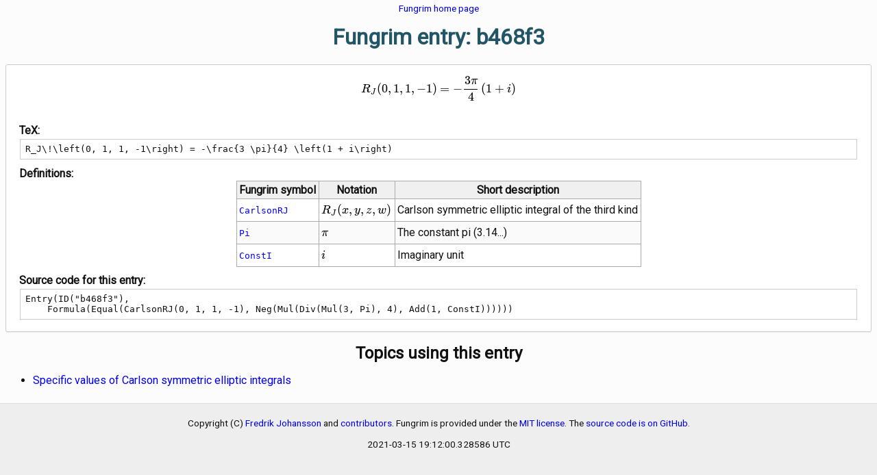

--- FILE ---
content_type: text/html
request_url: https://fungrim.org/entry/b468f3/
body_size: 11696
content:

<!DOCTYPE html>
<html>
<head>
<meta charset="UTF-8">
<title>Entry b468f3 - Fungrim: The Mathematical Functions Grimoire</title>
<link rel="stylesheet" href="https://cdn.jsdelivr.net/npm/katex@0.10.2/dist/katex.min.css" integrity="sha384-yFRtMMDnQtDRO8rLpMIKrtPCD5jdktao2TV19YiZYWMDkUR5GQZR/NOVTdquEx1j" crossorigin="anonymous">
<meta name="viewport" content="width=device-width, initial-scale=1">
<style type="text/css">
body { margin: 0; padding: 0; font-family: roboto, arial, sans-serif; background-color:#eee; color:#111; }
h1 { text-align:center; color:#256; margin-top: 0; }
h2, h3 { text-align: center; margin-bottom: 0.5em; margin-top: 0.7em; }
h3 { font-size: 1em; font-weight: bold; color:#333; }
 a:link { text-decoration: none; }
 a:visited { text-decoration: none; }
 a:hover { text-decoration: underline; }
 a:active { color:#f60; text-decoration: underline; }
p { line-height:1.3em; }
pre { white-space: pre-wrap; background-color: #ffffff; border: 1px solid #cccccc; padding: 0.5em; margin: 0.1em; }
.entry { border:1px solid #ccc; padding-left:0.2em; padding-right:0.2em; padding-top:0em; padding-bottom:0em; margin-left:0; margin-right:0; margin-bottom:0.3em; background-color: #fff; overflow: hidden; border-radius: 3px; box-shadow: 0px 1px 1px #eee; }
.entrysubhead { font-weight: bold; padding-bottom: 0.1em; padding-top: 0.6em; }
table { border-collapse:collapse; background-color:#fff; }
table, th, td { border: 1px solid #aaa; }
th, td { padding:0.2em; }
td { min-width: 30px; }
th { background-color: #f0f0f0; }
tr:nth-child(odd) { background-color: #fafafa; }
.topiclist { columns: 2 300px; }
.katex { font-size: 1.1em; color: black; }
.katex-display { margin-top:0.0em; margin-bottom:0.0em; padding-top:0.5em; padding-bottom:0.4em; }


@media only screen and (max-width: 500px) {
    .katex { font-size: 1.0em; }
}

.katex-display {
   overflow-x: visible;
   overflow-y: hidden;
}

.katex > .katex-html {
	white-space: normal;
}

.katex .base {
	margin-top: 2px;
	margin-bottom: 2px;
}


button {
  cursor:pointer;
  border: none;
  color: #000;
  padding: 0.1em 0.3em;
  text-align: center;
  text-decoration: none;
  display: inline-block;
  margin: 2px 2px;
  border: 1px solid #999;
  border-radius: 2px;
  background-image: linear-gradient(#fff, #eee);
}
button::-moz-focus-inner {
  border: 0;
}
button:active {
  background-image: linear-gradient(#ccc, #888);
  color: #fff;
  padding: 0.1em 0.3em 0.2em 0.3em;
}
button:focus {
  box-shadow: 0px 0px 2px green;
}

@media print { button { display: none !important; } }
}
</style>
<script type='text/javascript'>
function toggleVisible(id) {
  var x = document.getElementById(id);
  if (x.style.display === "none") {
    x.style.display = "block";
  } else {
    x.style.display = "none";
  }
} 
function toggleBig(id, smallurl, bigurl) {
  var x = document.getElementById(id);
  if (x.style.width == "140px")
  {
    x.src = bigurl;
    x.style.width = "500px";
  }
  else
  {
    x.src = smallurl;
    x.style.width = "140px";
  }
}
</script>
<link rel="icon" type="image/png" href="/favicon.png">

<link href="https://fonts.googleapis.com/css?family=Roboto" rel="stylesheet"> 
</head>
<body>
<div style="margin:0; padding:0.1em 0.5em 0.5em 0.5em; background-color: #fcfcfc;">
<p style="text-align:center; font-size:85%; margin-top: 0.2em;"><a href="../../">Fungrim home page</a></p><h1>Fungrim entry: b468f3</h1><div class="entry"><div style="padding-top:0.4em"><span class="katex-display"><span class="katex"><span class="katex-mathml"><math><semantics><mrow><msub><mi>R</mi><mi>J</mi></msub><mtext> ⁣</mtext><mrow><mo fence="true">(</mo><mn>0</mn><mo separator="true">,</mo><mn>1</mn><mo separator="true">,</mo><mn>1</mn><mo separator="true">,</mo><mo>−</mo><mn>1</mn><mo fence="true">)</mo></mrow><mo>=</mo><mo>−</mo><mfrac><mrow><mn>3</mn><mi>π</mi></mrow><mn>4</mn></mfrac><mrow><mo fence="true">(</mo><mn>1</mn><mo>+</mo><mi>i</mi><mo fence="true">)</mo></mrow></mrow><annotation encoding="application/x-tex">R_J\!\left(0, 1, 1, -1\right) = -\frac{3 \pi}{4} \left(1 + i\right)</annotation></semantics></math></span><span class="katex-html" aria-hidden="true"><span class="base"><span class="strut" style="height:1em;vertical-align:-0.25em;"></span><span class="mord"><span class="mord mathdefault" style="margin-right:0.00773em;">R</span><span class="msupsub"><span class="vlist-t vlist-t2"><span class="vlist-r"><span class="vlist" style="height:0.32833099999999993em;"><span style="top:-2.5500000000000003em;margin-left:-0.00773em;margin-right:0.05em;"><span class="pstrut" style="height:2.7em;"></span><span class="sizing reset-size6 size3 mtight"><span class="mord mathdefault mtight" style="margin-right:0.09618em;">J</span></span></span></span><span class="vlist-s">​</span></span><span class="vlist-r"><span class="vlist" style="height:0.15em;"><span></span></span></span></span></span></span><span class="mspace" style="margin-right:0.16666666666666666em;"></span><span class="mspace" style="margin-right:-0.16666666666666666em;"></span><span class="minner"><span class="mopen delimcenter" style="top:0em;">(</span><span class="mord">0</span><span class="mpunct">,</span><span class="mspace" style="margin-right:0.16666666666666666em;"></span><span class="mord">1</span><span class="mpunct">,</span><span class="mspace" style="margin-right:0.16666666666666666em;"></span><span class="mord">1</span><span class="mpunct">,</span><span class="mspace" style="margin-right:0.16666666666666666em;"></span><span class="mord">−</span><span class="mord">1</span><span class="mclose delimcenter" style="top:0em;">)</span></span><span class="mspace" style="margin-right:0.2777777777777778em;"></span><span class="mrel">=</span><span class="mspace" style="margin-right:0.2777777777777778em;"></span></span><span class="base"><span class="strut" style="height:2.00744em;vertical-align:-0.686em;"></span><span class="mord">−</span><span class="mord"><span class="mopen nulldelimiter"></span><span class="mfrac"><span class="vlist-t vlist-t2"><span class="vlist-r"><span class="vlist" style="height:1.32144em;"><span style="top:-2.314em;"><span class="pstrut" style="height:3em;"></span><span class="mord"><span class="mord">4</span></span></span><span style="top:-3.23em;"><span class="pstrut" style="height:3em;"></span><span class="frac-line" style="border-bottom-width:0.04em;"></span></span><span style="top:-3.677em;"><span class="pstrut" style="height:3em;"></span><span class="mord"><span class="mord">3</span><span class="mord mathdefault" style="margin-right:0.03588em;">π</span></span></span></span><span class="vlist-s">​</span></span><span class="vlist-r"><span class="vlist" style="height:0.686em;"><span></span></span></span></span></span><span class="mclose nulldelimiter"></span></span><span class="mspace" style="margin-right:0.16666666666666666em;"></span><span class="minner"><span class="mopen delimcenter" style="top:0em;">(</span><span class="mord">1</span><span class="mspace" style="margin-right:0.2222222222222222em;"></span><span class="mbin">+</span><span class="mspace" style="margin-right:0.2222222222222222em;"></span><span class="mord mathdefault">i</span><span class="mclose delimcenter" style="top:0em;">)</span></span></span></span></span></span>
</div><div id="b468f3:info" style="padding: 1em; clear:both"><div class="entrysubhead">TeX:</div><pre>R_J\!\left(0, 1, 1, -1\right) = -\frac{3 \pi}{4} \left(1 + i\right)</pre><div class="entrysubhead">Definitions:</div><table style="margin: 0 auto"><tr><th>Fungrim symbol</th> <th>Notation</th> <th>Short description</th></tr><tr><td><tt><a href="../../symbol/CarlsonRJ/">CarlsonRJ</a></tt><td><span class="katex"><span class="katex-mathml"><math><semantics><mrow><msub><mi>R</mi><mi>J</mi></msub><mtext> ⁣</mtext><mrow><mo fence="true">(</mo><mi>x</mi><mo separator="true">,</mo><mi>y</mi><mo separator="true">,</mo><mi>z</mi><mo separator="true">,</mo><mi>w</mi><mo fence="true">)</mo></mrow></mrow><annotation encoding="application/x-tex">R_J\!\left(x, y, z, w\right)</annotation></semantics></math></span><span class="katex-html" aria-hidden="true"><span class="base"><span class="strut" style="height:1em;vertical-align:-0.25em;"></span><span class="mord"><span class="mord mathdefault" style="margin-right:0.00773em;">R</span><span class="msupsub"><span class="vlist-t vlist-t2"><span class="vlist-r"><span class="vlist" style="height:0.32833099999999993em;"><span style="top:-2.5500000000000003em;margin-left:-0.00773em;margin-right:0.05em;"><span class="pstrut" style="height:2.7em;"></span><span class="sizing reset-size6 size3 mtight"><span class="mord mathdefault mtight" style="margin-right:0.09618em;">J</span></span></span></span><span class="vlist-s">​</span></span><span class="vlist-r"><span class="vlist" style="height:0.15em;"><span></span></span></span></span></span></span><span class="mspace" style="margin-right:0.16666666666666666em;"></span><span class="mspace" style="margin-right:-0.16666666666666666em;"></span><span class="minner"><span class="mopen delimcenter" style="top:0em;">(</span><span class="mord mathdefault">x</span><span class="mpunct">,</span><span class="mspace" style="margin-right:0.16666666666666666em;"></span><span class="mord mathdefault" style="margin-right:0.03588em;">y</span><span class="mpunct">,</span><span class="mspace" style="margin-right:0.16666666666666666em;"></span><span class="mord mathdefault" style="margin-right:0.04398em;">z</span><span class="mpunct">,</span><span class="mspace" style="margin-right:0.16666666666666666em;"></span><span class="mord mathdefault" style="margin-right:0.02691em;">w</span><span class="mclose delimcenter" style="top:0em;">)</span></span></span></span></span>
</td><td>Carlson symmetric elliptic integral of the third kind</td></tr><tr><td><tt><a href="../../symbol/Pi/">Pi</a></tt><td><span class="katex"><span class="katex-mathml"><math><semantics><mrow><mi>π</mi></mrow><annotation encoding="application/x-tex">\pi</annotation></semantics></math></span><span class="katex-html" aria-hidden="true"><span class="base"><span class="strut" style="height:0.43056em;vertical-align:0em;"></span><span class="mord mathdefault" style="margin-right:0.03588em;">π</span></span></span></span>
</td><td>The constant pi (3.14...)</td></tr><tr><td><tt><a href="../../symbol/ConstI/">ConstI</a></tt><td><span class="katex"><span class="katex-mathml"><math><semantics><mrow><mi>i</mi></mrow><annotation encoding="application/x-tex">i</annotation></semantics></math></span><span class="katex-html" aria-hidden="true"><span class="base"><span class="strut" style="height:0.65952em;vertical-align:0em;"></span><span class="mord mathdefault">i</span></span></span></span>
</td><td>Imaginary unit</td></tr></table><div class="entrysubhead">Source code for this entry:</div><pre>Entry(ID("b468f3"),
    Formula(Equal(CarlsonRJ(0, 1, 1, -1), Neg(Mul(Div(Mul(3, Pi), 4), Add(1, ConstI))))))</pre></div></div>
<h2>Topics using this entry</h2><ul><li><a href="../../topic/Specific_values_of_Carlson_symmetric_elliptic_integrals/">Specific values of Carlson symmetric elliptic integrals</a></li></ul>
</div>
<div style="margin: 0; padding: 0.5em; border-top: 1px solid #ddd; font-size:85%">
<div style="margin:0;">
<p style="text-align:center">Copyright (C) <a href="http://fredrikj.net">Fredrik Johansson</a> and <a href="https://github.com/fredrik-johansson/fungrim/graphs/contributors">contributors</a>.
Fungrim is provided under the
<a href="https://github.com/fredrik-johansson/fungrim/blob/master/LICENSE">MIT license</a>.
The <a href="https://github.com/fredrik-johansson/fungrim">source code is on GitHub</a>.
</p></div>
<p style="text-align:center">2021-03-15 19:12:00.328586 UTC</p>
</div>
</body>
</html>
